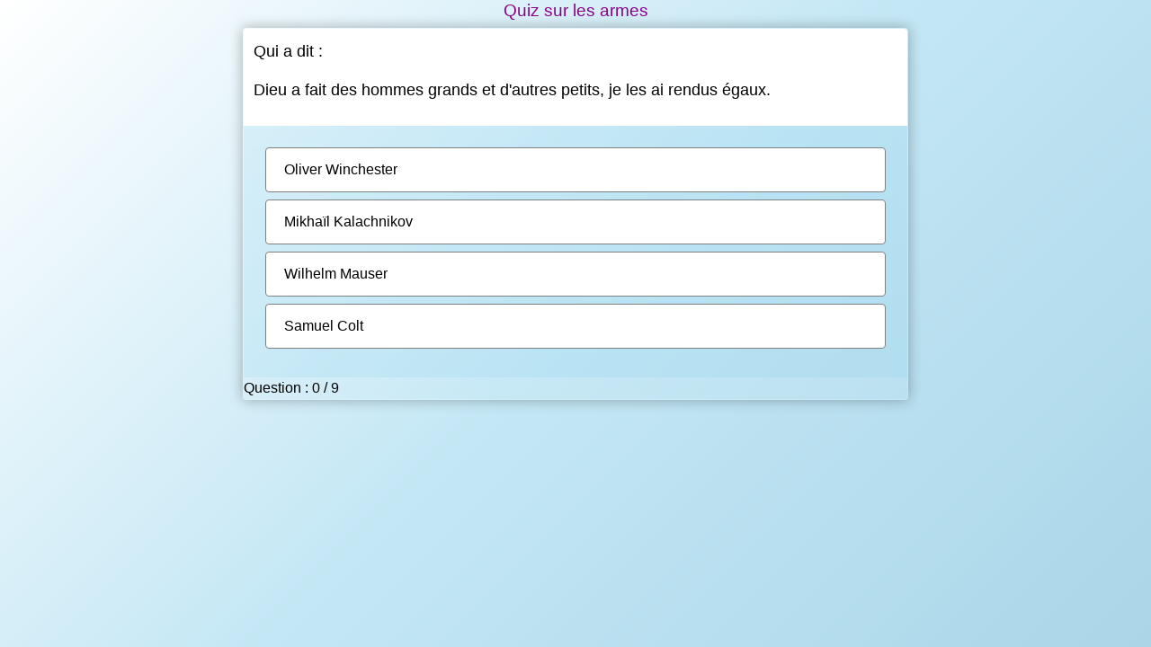

--- FILE ---
content_type: text/html; charset=utf-8
request_url: https://evalquiz.com/questionnaire/jeuqcm/jeu?idTest=1277
body_size: 3259
content:
<!DOCTYPE html>
<html lang="fr">
<head>
    <script async src="https://www.googletagmanager.com/gtag/js?id=G-916D7SW5D6"></script>
    <script>
        window.dataLayer = window.dataLayer || [];
        function gtag() { dataLayer.push(arguments); }

        gtag('js', new Date());

        gtag('config', 'G-916D7SW5D6');
    </script>
    <script async src="https://www.googletagmanager.com/gtag/js?id=UA-82336662-1"></script>
    <script async src="https://fundingchoicesmessages.google.com/i/pub-0014588513895125?ers=1" nonce="Fim2Q1zJjj-iofu6pwu0IA"></script>
    <script nonce="Fim2Q1zJjj-iofu6pwu0IA">(function () { function signalGooglefcPresent() { if (!window.frames['googlefcPresent']) { if (document.body) { const iframe = document.createElement('iframe'); iframe.style = 'width: 0; height: 0; border: none; z-index: -1000; left: -1000px; top: -1000px;'; iframe.style.display = 'none'; iframe.name = 'googlefcPresent'; document.body.appendChild(iframe); } else { setTimeout(signalGooglefcPresent, 0); } } } signalGooglefcPresent(); })();</script>
    <script async src="https://pagead2.googlesyndication.com/pagead/js/adsbygoogle.js?client=ca-pub-0014588513895125"
            crossorigin="anonymous"></script>

 

    <link rel="icon" type="image/png" sizes="16x16" href="/favicon-16x16.png">
    <link rel="icon" type="image/png" sizes="32x32" href="/favicon-32x32.png">
    <link rel="icon" type="image/png" sizes="48x48" href="/favicon-48x48.png">
    <link rel="icon" type="image/png" sizes="64x64" href="/favicon-64x64.png">
    <meta charset="utf-8" />
    <meta name="viewport" content="width=device-width, initial-scale=1.0" />
    <title>Quiz sur les armes</title>
    <meta name="description" content="Quiz pour tester ses connaissances sur les grandes p&#xE9;riodes et &#xE9;v&#xE9;nements historiques.">
    <link rel="stylesheet" href="/lib/bootstrap.min.css" />
    <link rel="stylesheet" href="https://cdn.jsdelivr.net/npm/bootstrap-icons@1.11.3/font/bootstrap-icons.min.css">

    
   
    <style>
        body {
            background: linear-gradient(135deg, #ffffff 0%, #c4e7f5 50%, #aad6e8 100%);
            min-height: 100vh;
            color: black;
        }

        .container {
 
            max-width: 800px;
        }

        .img-responsive {
            max-width: 100%;
            border-radius: 5px;
       
        }

  

        .center-block {
            display: block;
            margin: auto;
        }

        .quiz-container {
            border: 1px solid rgba(255,255,255,.2);
            border-radius: 0.25rem;
            box-shadow: 0 0 15px rgba(0,0,0,.3);
            background-color: rgba(255,255,255,.05);
            backdrop-filter: blur(5px);
        }

        .quiz-header {
            background-color: white;
            color: black;
            padding: .7rem;
            border-top-left-radius: 0.25rem;
            border-top-right-radius: 0.25rem;
            font-size: 1.15em;
        }

        .quiz-body {
            padding: 1.5rem;
            background-color: #75caeb26;
        }
        .quiz-explanation
        {
            padding: 1.5rem; 
            animation: slideDown 0.5s ease-out forwards;
            overflow: hidden;
            background-color: white;
            border-radius: 0.25rem;
            box-shadow: 0 4px 6px rgba(0, 0, 0, 0.1);
        }

        .quiz-repimages
        {
            display : flex;
            flex-direction: row;
            flex-wrap: wrap;
            justify-content: center;
            align-content: space-around; 
        }

        .repimage             
        {
            margin : 5px;
            display: flex;
            justify-content : center;
            align-content: center;
         width: auto !important;
        }

        .quiz-reponse {
            width: 100%;
            padding: 0.75rem 1.25rem;
            margin-bottom: 0.5rem;
            text-align: left;
            background-color: white;
            border: 1px solid gray;
            border-radius: 0.25rem;
            cursor: pointer;
            transition: all 0.15s ease-in-out;
            color: black;
            transition: border-width 0.3s ease;
            user-select: none;
        }

        .quiz-reponse.correct {
            animation: correctAnswer 0.5s ease-out forwards;
           
        }

        .quiz-reponse.incorrect {
            background-color: rgba(220, 53, 69, .8);
            border-color: rgba(220, 53, 69, 0.4);
            animation: shake 0.4s cubic-bezier(.36,.07,.19,.97) both;
        }

        .quiz-reponse i {
            margin-left: 10px;
        }

        .quiz-reponse.correct i {
            color:greenyellow;
        }

        .quiz-reponse.incorrect i {
            color: orangered;
        }

        @keyframes shake {
            0%, 100% { transform: translateX(0); }
            10%, 30%, 50%, 70%, 90% { transform: translateX(-5px); }
            20%, 40%, 60%, 80% { transform: translateX(5px); }
        }

        @keyframes correctAnswer {
            0% {
                background-color: rgba(255,255,255,.2);
                border-color: rgba(255,255,255,.2);
                box-shadow: none;
            }
            100% {
                background-color: #00ff3acc;
                border-color: rgba(40, 167, 69, 0.8);
                box-shadow: 0 0 15px 6px rgba(40, 167, 69, 0.8);
            }
        }

        @keyframes slideDown {
            from {
                opacity: 0;
                max-height: 0;
                transform: translateY(-20px);
            }
            to {
                opacity: 1;
                max-height: 500px;
                transform: translateY(0);
            }
        }

        /* Pour les écrans de 768px et plus */
        @media (min-width: 768px) {
            .img-responsive {
                max-height: 300px;
                width: auto;
                object-fit: contain;
            }
        }

        /* Pour les petits écrans, on garde le comportement par défaut */
        @media (max-width: 767px) {
            .img-responsive {
                max-width: 100%;
                height: auto;
            }

            .quiz-container {
                all: unset;
            }
        }
    </style>




    

    
        <link rel="stylesheet" href="/dist/css/site.min.css?v=pGS1B2I00kxCMkKp8er9p0xX2QphVvvI_q3cDeZUl84" />
    


</head>
<body>

    <div class="container">
        <main role="main" class="pb-3">
            
<div id="jeuid" data-id=1277></div>
<div id="app-jeuqcm">
    <div class="container">
        <h1 class="titreQuiz fs-2 text-center">Quiz sur les armes</h1>
        <div class="row justify-content-center">
            <div class="col-md-12">
                <div v-cloak v-if="isLoaded">
                <div class="quiz-container mb-4">
                  
                    <div v-if="isDisplayedExplication">
                        <div class="quiz-explanation">
                        <p class="text-center lead">Commentaire</p>
                                <div>
                                    <p style="white-space: pre-line;"  v-html="explication"></p>
                                <div class="text-center mb-1"> <button class="btn btn-primary" @click="questionSuivante()">Question suivante</button></div>
                            </div>
                    </div>
                    </div>
                    <div class="quiz-header ">
                            <div :class="['mb-0', { 'text-center': istruefalse } ]" v-html="question">
                        
                        </div>
             
                    </div>
                    <div class="quiz-body">
                            <div :class="isImg ?'quiz-repimages' : 'quiz-reponses'">
                            <div v-for="(reponse, index) in reponses"
                                 :key="index"
                                     :class="['quiz-reponse', reponse.classe,  { 'text-center': istruefalse, 'repimage' : isImg } ]"
                                 @click="selectionnerReponse(index)"
                                     v-html="reponse.enonce">
                          
                            </div>
                        </div>  
               </div>
               <div>Question : {{noQuestion}} / {{nbQuestionsTotal}} </div>
               </div>
               </div>
                    <div v-else>
                        <p class="mt-5 text-center">⏳ Questions en cours de chargement...</p>
                    </div>

      
            </div>
         
        </div>
    </div>
</div>

<script src="https://unpkg.com/vue@3/dist/vue.global.prod.js"></script>




    <script src="/dist/js/vue-jeuqcm.min.js?v=Zcd7jHMOxB7fdS8x0tdmVkpxn_S-woR5C-d4eVKU9tE" defer></script>

        </main>
    </div>


    <script src="https://cdn.jsdelivr.net/npm/bootstrap@5.3.2/dist/js/bootstrap.bundle.min.js"></script>
    
</body>
</html>

--- FILE ---
content_type: text/html; charset=utf-8
request_url: https://www.google.com/recaptcha/api2/aframe
body_size: 266
content:
<!DOCTYPE HTML><html><head><meta http-equiv="content-type" content="text/html; charset=UTF-8"></head><body><script nonce="61rddRWEp_hpPCB9h_SNUg">/** Anti-fraud and anti-abuse applications only. See google.com/recaptcha */ try{var clients={'sodar':'https://pagead2.googlesyndication.com/pagead/sodar?'};window.addEventListener("message",function(a){try{if(a.source===window.parent){var b=JSON.parse(a.data);var c=clients[b['id']];if(c){var d=document.createElement('img');d.src=c+b['params']+'&rc='+(localStorage.getItem("rc::a")?sessionStorage.getItem("rc::b"):"");window.document.body.appendChild(d);sessionStorage.setItem("rc::e",parseInt(sessionStorage.getItem("rc::e")||0)+1);localStorage.setItem("rc::h",'1769651421525');}}}catch(b){}});window.parent.postMessage("_grecaptcha_ready", "*");}catch(b){}</script></body></html>

--- FILE ---
content_type: text/css
request_url: https://evalquiz.com/dist/css/site.min.css?v=pGS1B2I00kxCMkKp8er9p0xX2QphVvvI_q3cDeZUl84
body_size: 297
content:
[v-cloak]{display:none}.categorie{padding:.25rem;background-color:#fff;border:2px solid #dee2e6;border-radius:.25rem;margin:5px;font-size:1.2em}.categorieQi{padding:.25rem;background:linear-gradient(135deg,#f5f5f5 0%,#a8c4ec 100%);border:2px solid #dee2e6;box-shadow:5px 5px 15px rgba(0,0,0,.3);border-radius:5px;margin:5px}.categoriefait{background-color:#e0f5f5}.th-table{background-color:#7d677b}.boxcategorie{width:350px}.fs-2{font-size:1.2em}table{width:100%}tr,th{border:1px solid #ddd;padding:8px;border-radius:5px}th{padding-top:12px;padding-bottom:12px;text-align:left;background-color:#04aa6d;color:#fff}.titreQuiz{color:#8b008b}.fondjeu{background-color:#70f6f624;border:3px solid #00f;border-radius:5px;padding:10px;font-size:1.2em}.test{color:#000}

--- FILE ---
content_type: application/javascript; charset=utf-8
request_url: https://fundingchoicesmessages.google.com/f/AGSKWxXJ1sn2mVyzXwl8CphNN04PqOZcoi-tDI8w4bNSgP1GiX8YcIbBXpws15gK33Rf-_is5x8UqXgALH1iRSA3Siops1fnYktnSm8gbsxkWZFQGqIJzsndxn93Ww7H9vvTNXqByr8qYEuLJTfe_eAuQeUwaYDJ-7lJhso1a-TakD2csTEFv0jRTAFz3VIc/_/adsense2._ad_images//googlead336x280./ad-box-_ads-affiliates_
body_size: -1282
content:
window['bf9033b3-6bc7-48e7-a1dd-2dc22af9821c'] = true;

--- FILE ---
content_type: text/javascript
request_url: https://evalquiz.com/dist/js/vue-jeuqcm.min.js?v=Zcd7jHMOxB7fdS8x0tdmVkpxn_S-woR5C-d4eVKU9tE
body_size: 1318
content:
const div=document.querySelector("div[data-id]"),idTest=div.dataset.id,JeuQcmApp=Vue.createApp({data:function(){return donnees=[],{question:"",reponses:[],isLoaded:!1,explication:"",noQuestion:-1,isDisplayedExplication:!1,nbQuestionsTotal:0,score:0,tabReponses:[],fin:!1,istruefalse:!1,isImg:!1}},mounted:function(){fetch(`/api/apiqcm/donnees?idTest=${idTest}`).then(n=>n.json()).then(n=>{this.donnees=n.questions,this.istruefalse=n.istruefalse,this.donnees.lesQuestions.length>0&&this.nouvelleQuestion(),this.isLoaded=!0}).catch(n=>{console.error("Erreur chargement des données :",n)})},methods:{nouvelleQuestion:function(){var n,t;if(this.noQuestion++,this.fin=!1,this.noQuestion>=this.donnees.lesQuestions.length)this.envoyerResultat();else if(this.explication=this.donnees.lesQuestions[this.noQuestion].explication||"",this.nbQuestionsTotal=this.donnees.lesQuestions.length,this.noQuestion<this.donnees.lesQuestions.length){this.question=this.donnees.lesQuestions[this.noQuestion].enonce;const i=document.createElement("div");for(i.innerHTML=this.question,this.isImg=this.donnees.lesQuestions[this.noQuestion].isImg,this.reponses=[],n=0;n<this.donnees.lesQuestions[this.noQuestion].lesReponses.length;n++)t=this.donnees.lesQuestions[this.noQuestion].lesReponses[n],t.classe="",this.reponses.push(t);this.shuffleReponses();window.scrollTo({top:0,behavior:"smooth"})}},selectionnerReponse:function(n){if(!this.fin){let t=this.reponses[n];if(this.reponses[n].valide)t.classe="correct",this.score++,this.tabReponses.push(1);else{t.classe="incorrect";this.tabReponses.push(0);let i=this.reponses.findIndex(n=>n.valide);n!=-1&&(this.reponses[i].classe="correct")}this.explication==null||this.explication===""?(this.fin=!0,setTimeout(this.nouvelleQuestion,2300)):(this.fin=!0,setTimeout(()=>{this.isDisplayedExplication=!0,window.scrollTo({top:0,behavior:"smooth"})},1e3))}},questionSuivante:function(){this.isDisplayedExplication=!1;this.nouvelleQuestion()},envoyerResultat:async function(){this.fin=!0;let n=new FormData;n.append("idTest",idTest);n.append("score",this.score);n.append("nbQuestions",this.nbQuestionsTotal);n.append("tabReponses",this.tabReponses.join());const t=await fetch("/api/apiqcm/resultat",{method:"POST",body:n});if(this.verifierStatus(t.status)&&t.ok){const n=await t.json();n.redirectUrl==null||n.redirectUrl==="/"?window.location.href="/":this.postRedirect(n.redirectUrl,{IdTest:idTest,Score:this.score,NbQuestions:this.nbQuestionsTotal})}},verifierStatus:function(n){return n===401?(alert("Désolé, vous devez être authentifié pour accèder à cette page."),window.location.href="/",!1):n===403||n===404?(alert("Désolé, vous n'avez pas accès à cette page."),window.location.href="/",!1):!0},postRedirect:function(n,t){const i=document.createElement("form");i.method="POST";i.action=n;for(const n in t)if(t.hasOwnProperty(n)){const r=document.createElement("input");r.type="hidden";r.name=n;r.value=t[n];i.appendChild(r)}document.body.appendChild(i);i.submit()},shuffleReponses:function(){for(let n=this.reponses.length-1;n>0;n--){const t=Math.floor(Math.random()*(n+1));[this.reponses[n],this.reponses[t]]=[this.reponses[t],this.reponses[n]]}}}});JeuQcmApp.mount("#app-jeuqcm");